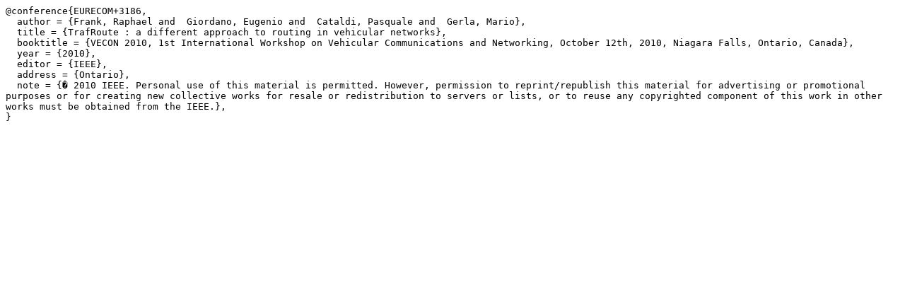

--- FILE ---
content_type: text/x-bibtex; charset=utf-8
request_url: https://www.eurecom.fr/publication.bib/3186
body_size: 771
content:
@conference{EURECOM+3186,
  author = {Frank, Raphael and  Giordano, Eugenio and  Cataldi, Pasquale and  Gerla, Mario},
  title = {TrafRoute : a different approach to routing in vehicular networks},
  booktitle = {VECON 2010, 1st International Workshop on Vehicular Communications and Networking, October 12th, 2010, Niagara Falls, Ontario, Canada},
  year = {2010},
  editor = {IEEE},
  address = {Ontario},
  note = {� 2010 IEEE. Personal use of this material is permitted. However, permission to reprint/republish this material for advertising or promotional purposes or for creating new collective works for resale or redistribution to servers or lists, or to reuse any copyrighted component of this work in other works must be obtained from the IEEE.},
}
